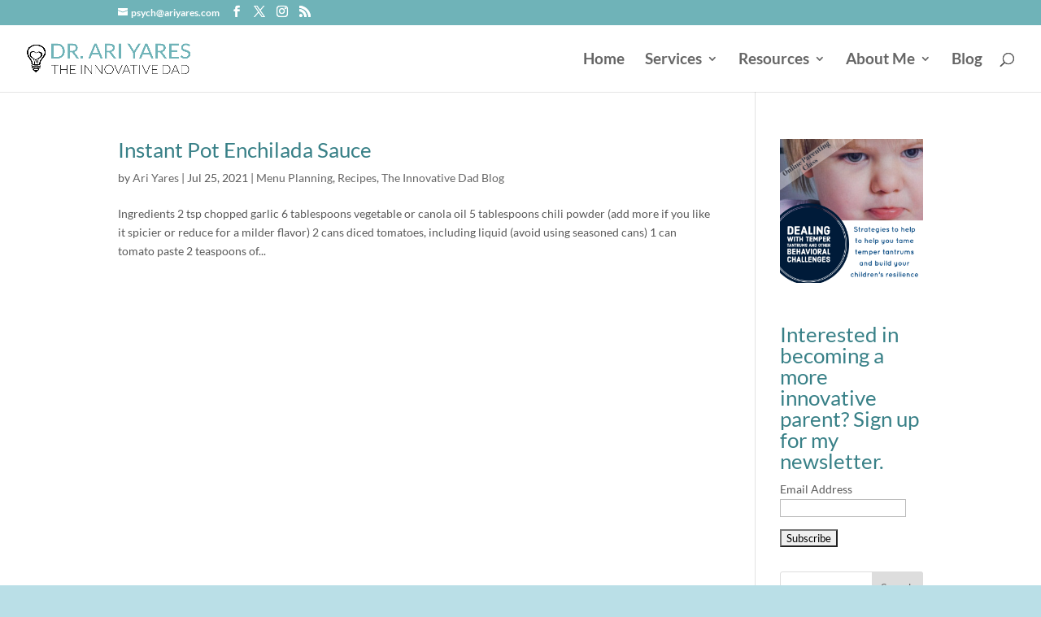

--- FILE ---
content_type: text/html; charset=utf-8
request_url: https://www.google.com/recaptcha/api2/aframe
body_size: 267
content:
<!DOCTYPE HTML><html><head><meta http-equiv="content-type" content="text/html; charset=UTF-8"></head><body><script nonce="9JZIMAH5CsZ4sA7AoZqd1w">/** Anti-fraud and anti-abuse applications only. See google.com/recaptcha */ try{var clients={'sodar':'https://pagead2.googlesyndication.com/pagead/sodar?'};window.addEventListener("message",function(a){try{if(a.source===window.parent){var b=JSON.parse(a.data);var c=clients[b['id']];if(c){var d=document.createElement('img');d.src=c+b['params']+'&rc='+(localStorage.getItem("rc::a")?sessionStorage.getItem("rc::b"):"");window.document.body.appendChild(d);sessionStorage.setItem("rc::e",parseInt(sessionStorage.getItem("rc::e")||0)+1);localStorage.setItem("rc::h",'1768378630406');}}}catch(b){}});window.parent.postMessage("_grecaptcha_ready", "*");}catch(b){}</script></body></html>